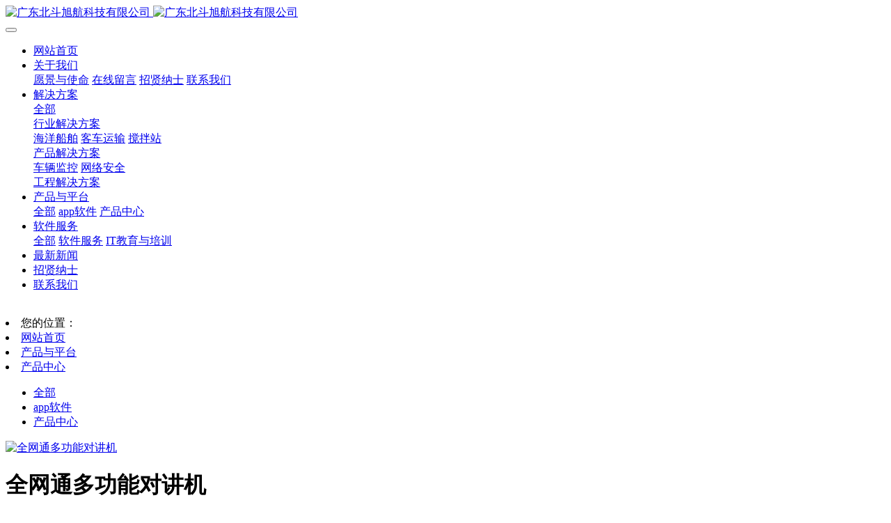

--- FILE ---
content_type: text/html;charset=UTF-8
request_url: http://bdxuhang.net/product/showproduct.php?id=34
body_size: 5242
content:
<!DOCTYPE HTML>
<html class="" >
<head>
<meta charset="utf-8">
<meta name="renderer" content="webkit">
<meta http-equiv="X-UA-Compatible" content="IE=edge,chrome=1">
<meta name="viewport" content="width=device-width,initial-scale=1.0,maximum-scale=1.0,user-scalable=0,minimal-ui">
<meta name="format-detection" content="telephone=no">
<title>全网通多功能对讲机-广东北斗旭航科技有限公司</title>
<meta name="description" content="产品型号：XH386">
<meta name="keywords" content="北斗定位|汽车|搅拌车|客车">
<meta name="generator" content="MetInfo 6.1.3" data-variable="http://bdxuhang.net/|cn|cn|mui062|3|16|34" data-user_name="">
<link href="http://bdxuhang.net/favicon.ico" rel="shortcut icon" type="image/x-icon">
<link rel="stylesheet" type="text/css" href="http://bdxuhang.net/public/ui/v2/static/css/basic.css?1542849111">
<link rel="stylesheet" type="text/css" href="http://bdxuhang.net/templates/mui062/cache/showproduct_cn.css?1741833150">
<style>
body{
    background-color:#ffffff !important;font-family: !important;}
h1,h2,h3,h4,h5,h6{font-family: !important;}
</style>
<!--[if lte IE 9]>
<script src="http://bdxuhang.net/public/ui/v2/static/js/lteie9.js"></script>
<![endif]-->
</head>
<!--[if lte IE 8]>
<div class="text-xs-center m-b-0 bg-blue-grey-100 alert">
    <button type="button" class="close" aria-label="Close" data-dismiss="alert">
        <span aria-hidden="true">×</span>
    </button>
    你正在使用一个 <strong>过时</strong> 的浏览器。请 <a href=https://browsehappy.com/ target=_blank>升级您的浏览器</a>，以提高您的体验。</div>
<![endif]-->
<body>
            <body class="met-navfixed     ny-banner ">
    <header class='met-head navbar-fixed-top' m-id='1' m-type='head_nav' met-imgmask>
    <nav class="navbar navbar-default box-shadow-none head_nav_met_16_4     ">
        <div class="container">
            <div class="row">
                                        <h3 hidden>广东北斗旭航科技有限公司</h3>
                                <!-- logo -->
                <div class="navbar-header pull-xs-left">
                    <a href="http://bdxuhang.net/" class="met-logo vertical-align block pull-xs-left p-y-5" title="广东北斗旭航科技有限公司">
                        <div class="vertical-align-middle">
                            <img src="http://bdxuhang.net/upload/201808/1534991321.png" alt="广东北斗旭航科技有限公司" class="logo">
                            <img src="http://www.bdxuhang.net/upload/201803/1520818215.png" alt="广东北斗旭航科技有限公司" class="logo1  hidden">
                        </div>
                    </a>
                </div>
                                    <!-- logo -->
                <button type="button" class="navbar-toggler hamburger hamburger-close collapsed p-x-5 head_nav_met_16_4-toggler" data-target="#head_nav_met_16_4-collapse" data-toggle="collapse">
                    <span class="sr-only"></span>
                    <span class="hamburger-bar"></span>
                </button>
                <!-- 会员注册登录 -->
                    
                <!-- 会员注册登录 -->

                <!-- 导航 -->
                <div class="collapse navbar-collapse navbar-collapse-toolbar pull-md-right p-0" id="head_nav_met_16_4-collapse">
                    <ul class="nav navbar-nav navlist">
                        <li class='nav-item'>
                            <a href="http://bdxuhang.net/" title="网站首页" class="nav-link
                                                            ">网站首页</a>
                        </li>
                                                                                                    <li class="nav-item dropdown m-l-0">
                                                            <a
                                href="http://bdxuhang.net/about/"
                                target='_self'                                title="关于我们"
                                class="nav-link dropdown-toggle "
                                data-toggle="dropdown" data-hover="dropdown"
                            >
                                                        关于我们</a>
                                                            <div class="dropdown-menu dropdown-menu-right dropdown-menu-bullet two-menu">
                                                                                                                                                                    <a href="http://bdxuhang.net/about/show.php?id=7" target='_self' title="愿景与使命" class='dropdown-item border-top1 hassub '>愿景与使命</a>
                                                                                                                                    <a href="http://bdxuhang.net/message/" target='_self' title="在线留言" class='dropdown-item border-top1 hassub '>在线留言</a>
                                                                                                                                    <a href="http://bdxuhang.net/job/" target='_self' title="招贤纳士" class='dropdown-item border-top1 hassub '>招贤纳士</a>
                                                                                                                                    <a href="http://bdxuhang.net/about/show.php?id=10" target='_self' title="联系我们" class='dropdown-item border-top1 hassub '>联系我们</a>
                                                                                            </div>
                        </li>
                                                                                                                            <li class="nav-item dropdown m-l-0">
                                                            <a
                                href="http://bdxuhang.net/news/"
                                target='_self'                                title="解决方案"
                                class="nav-link dropdown-toggle "
                                data-toggle="dropdown" data-hover="dropdown"
                            >
                                                        解决方案</a>
                                                            <div class="dropdown-menu dropdown-menu-right dropdown-menu-bullet two-menu">
                                                                                                <a href="http://bdxuhang.net/news/" target='_self' title="全部" class='dropdown-item nav-parent hidden-lg-up'>全部</a>
                                                                                                                                    <div class="dropdown-submenu border-top1     ">
                                    <a href="http://bdxuhang.net/news/news.php?class2=12" target='_self' class="dropdown-item ">行业解决方案</a>
                                    <div class="dropdown-menu     ">
                                                                                    <a href="http://bdxuhang.net/news/news.php?class3=28" target='_self' class="dropdown-item border-top1 " >海洋船舶</a>
                                                                                    <a href="http://bdxuhang.net/news/news.php?class3=20" target='_self' class="dropdown-item border-top1 " >客车运输</a>
                                                                                    <a href="http://bdxuhang.net/news/news.php?class3=21" target='_self' class="dropdown-item border-top1 " >搅拌站</a>
                                                                            </div>
                                </div>
                                                                                                                                    <div class="dropdown-submenu border-top1     ">
                                    <a href="http://bdxuhang.net/news/news.php?class2=13" target='_self' class="dropdown-item ">产品解决方案</a>
                                    <div class="dropdown-menu     ">
                                                                                    <a href="http://bdxuhang.net/news/news.php?class3=23" target='_self' class="dropdown-item border-top1 " >车辆监控</a>
                                                                                    <a href="http://bdxuhang.net/news/news.php?class3=24" target='_self' class="dropdown-item border-top1 " >网络安全</a>
                                                                            </div>
                                </div>
                                                                                                                                    <a href="http://bdxuhang.net/news/news.php?class2=14" target='_self' title="工程解决方案" class='dropdown-item border-top1 hassub '>工程解决方案</a>
                                                                                            </div>
                        </li>
                                                                                                                            <li class="nav-item dropdown m-l-0">
                                                            <a
                                href="http://bdxuhang.net/product/"
                                target='_self'                                title="产品与平台"
                                class="nav-link dropdown-toggle active"
                                data-toggle="dropdown" data-hover="dropdown"
                            >
                                                        产品与平台</a>
                                                            <div class="dropdown-menu dropdown-menu-right dropdown-menu-bullet two-menu">
                                                                                                <a href="http://bdxuhang.net/product/" target='_self' title="全部" class='dropdown-item nav-parent hidden-lg-up'>全部</a>
                                                                                                                                    <a href="http://bdxuhang.net/product/product.php?class2=15" target='_self' title="app软件" class='dropdown-item border-top1 hassub '>app软件</a>
                                                                                                                                    <a href="http://bdxuhang.net/product/product.php?class2=16" target='_self' title="产品中心" class='dropdown-item border-top1 hassub active'>产品中心</a>
                                                                                            </div>
                        </li>
                                                                                                                            <li class="nav-item dropdown m-l-0">
                                                            <a
                                href="http://bdxuhang.net/news1/"
                                target='_self'                                title="软件服务"
                                class="nav-link dropdown-toggle "
                                data-toggle="dropdown" data-hover="dropdown"
                            >
                                                        软件服务</a>
                                                            <div class="dropdown-menu dropdown-menu-right dropdown-menu-bullet two-menu">
                                                                                                <a href="http://bdxuhang.net/news1/" target='_self' title="全部" class='dropdown-item nav-parent hidden-lg-up'>全部</a>
                                                                                                                                    <a href="http://bdxuhang.net/news1/news.php?class2=18" target='_self' title="软件服务" class='dropdown-item border-top1 hassub '>软件服务</a>
                                                                                                                                    <a href="http://bdxuhang.net/news1/news.php?class2=19" target='_self' title="IT教育与培训" class='dropdown-item border-top1 hassub '>IT教育与培训</a>
                                                                                            </div>
                        </li>
                                                                                                                            <li class='nav-item m-l-0'>
                            <a href="http://bdxuhang.net/news2/" target='_self' title="最新新闻" class="nav-link ">最新新闻</a>
                        </li>
                                                                                                                            <li class='nav-item m-l-0'>
                            <a href="http://bdxuhang.net/job/" target='_self' title="招贤纳士" class="nav-link ">招贤纳士</a>
                        </li>
                                                                                                                            <li class='nav-item m-l-0'>
                            <a href="http://bdxuhang.net/about/show.php?id=10" target='_self' title="联系我们" class="nav-link ">联系我们</a>
                        </li>
                                                                                                                                                    </ul>
                </div>
                <!-- 导航 -->
            </div>
        </div>
    </nav>
</header>

                <div class="banner_met_16_2 page-bg" data-height='' style='' m-id='2' m-type='banner'>
        <div class="slick-slide">
        <img class="cover-image" src="http://bdxuhang.net/upload/201803/1520923321.jpg" srcset='http://bdxuhang.net/upload/201803/1520923321.jpg 767w,http://bdxuhang.net/upload/201803/1520923321.jpg' sizes="(max-width: 767px) 767px" alt="" data-height='0|0|0' >
                            </div>
    </div>

            <div class="subcolumn_nav_met_11_3" m-id='9' m-type='nocontent'>
	<div class="container">
		<div class="row">
			<div class="clearfix">
				<!-- 左侧网址导航 -->
				<div class="subcolumn-nav-location clearfix ulstyle">
					<li class="location">
					您的位置：					</li>
					<li>
						<a href="http://bdxuhang.net/" title="网站首页">
							<i class="fa fa-home" aria-hidden="true"></i>
							网站首页						</a>
						<i class="fa fa-angle-right"></i>
					</li>
					    											<li>
							<a href="http://bdxuhang.net/product/" target='_self' title="产品与平台">产品与平台</a>
							<i class="fa fa-angle-right"></i>
						</li>	
															    											<li>
							<a href="http://bdxuhang.net/product/product.php?class2=16" target='_self' title="产品中心">产品中心</a>
							<i class="fa fa-angle-right"></i>
						</li>	
															    				</div>

				<!-- 右侧产品类型 -->
				<div class="subcolumn-nav text-xs-left">
					<ul class="subcolumn_nav_met_11_3-ul m-b-0 p-y-10 p-x-0 ulstyle">
							
						    							<li>
								<a href="http://bdxuhang.net/product/"  title="全部"
								    								class="link"
																>全部</a>
							</li>
																		    						<li>
							<a href="http://bdxuhang.net/product/product.php?class2=15" title="app软件" class=' link'>app软件</a>
						</li>
																		    						<li>
							<a href="http://bdxuhang.net/product/product.php?class2=16" title="产品中心" class='active link'>产品中心</a>
						</li>
																							</ul>
				</div>
		</div>

						    	</div>
	</div>
</div>
    

            <!-- 标准模式 -->
<main class="product_list_detail_met_16_1 page met-showproduct pagetype1" m-id='23'>
    <div class="met-showproduct-head page-content block-bg">
        <div class="container">
            <div class="row">
                <div class="col-lg-7">
                                                        <div class='met-showproduct-list fngallery cover text-xs-center    ' id='met-imgs-slick' m-id='noset' m-type="displayimgs">
                            <!--fngallery：启用lightGallery插件的类名-->
                                                                <div class='slick-slide'>
                                <a href='http://bdxuhang.net/upload/202205/1653533447.png' data-size='768x768' data-med='http://bdxuhang.net/upload/202205/1653533447.png' data-med-size='768x768' class='lg-item-box' data-src='http://bdxuhang.net/upload/202205/1653533447.png' data-exthumbimage="http://bdxuhang.net/upload/thumb_src/60_60/1653533447.png" data-sub-html='全网通多功能对讲机'>
                                    <!--类名lg-item-box之前为initPhotoSwipeFromDOM插件所用参数；之后为lightGallery插件所用参数，lg-item-box：lightGallery插件对应的类名-->
                                    <img
                                        src                                    ="http://bdxuhang.net/upload/thumb_src/300_300/1653533447.png" class='img-fluid' alt='全网通多功能对讲机' />
                                </a>
                            </div>
                                                    </div>
                </div>
                <div class="col-lg-5">
                        <div class="product-intro">
                            <h1 class='m-t-0 font-size-24'>全网通多功能对讲机</h1>
                                                            <p class='description'>产品型号：XH386</p>
                                                                                        <ul class="product-para paralist blocks-100 blocks-sm-2 blocks-md-3 blocks-lg-2 m-x-0 p-y-5">
                                                                                                                                                                                                <li class="p-x-0 p-r-15">
                                            <span>产品类型：</span>
                                            app软件                                        </li>
                                                                                                </ul>
                                                                                    </div>
                </div>
            </div>
        </div>
    </div>
    <div class="met-showproduct-body page-content">
        <div class="container">
            <div class="row">

                    <!-- 内容选项卡 -->
                <div class="col-lg-9     pull-lg-right">
                        
                    <div class="row">
                        <div class="panel panel-body m-b-0 product-detail" boxmh-mh >
                            <ul class="nav nav-tabs nav-tabs-line m-b-20 met-showproduct-navtabs">
                                                                        <li class="nav-item">
                                    <a
                                    class='nav-link
                                                                            active
                                                                        ' data-toggle="tab" href="#product-content0" data-get="product-details">详细信息</a>
                                </li>
                                                            </ul>
                            <article class="tab-content">
                            
                                        
                                <section class="tab-pane met-editor clearfix animation-fade
                                                                            active
                                                                        " id="product-content0">
                                    <p>产品型号：XH386</p>                                </section>
                                                                                                        <div class="tag">
                                        <span></span>
                                                                                            <a href="" title=""></a>
                                                                            </div>
                                                            </article>
                        </div>
                    </div>
                </div>
<!-- 内容选项卡 -->

                     
<!-- 产品侧栏 -->
                <div class="col-lg-3     ">
                    <div class="row">
                        <aside class="panel panel-body m-b-0 product-hot met-sidebar     leftsidebar" boxmh-h>
                            <div class='sidebar-piclist'>
                                <h3 class='m-0 font-size-16 font-weight-300'>为您推荐</h3>
                                <ul class='blocks-2 blocks-md-3 blocks-lg-100 m-t-20 text-xs-center imagesize sidebar-piclist-ul' data-scale='300x300'>
                                                                        <li class='masonry-child'>
                                        <a href='http://bdxuhang.net/product/showproduct.php?id=35' title='渔船AIS设备' class='block m-b-0' target='_blank'>
                                            <img src="http://bdxuhang.net/upload/thumb_src/300_300/1661137798.png" class='cover-image' alt='渔船AIS设备' height='100'></a>
                                        <h4 class='m-t-10 m-b-0 font-size-14 text-md-center'>
                                            <a href='http://bdxuhang.net/product/showproduct.php?id=35' title='渔船AIS设备' target='_blank'>渔船AIS设备</a>
                                        </h4>
                                    </li>
                                                                        <li class='masonry-child'>
                                        <a href='http://bdxuhang.net/product/showproduct.php?id=34' title='全网通多功能对讲机' class='block m-b-0' target='_blank'>
                                            <img src="http://bdxuhang.net/upload/thumb_src/300_300/1653533447.png" class='cover-image' alt='全网通多功能对讲机' height='100'></a>
                                        <h4 class='m-t-10 m-b-0 font-size-14 text-md-center'>
                                            <a href='http://bdxuhang.net/product/showproduct.php?id=34' title='全网通多功能对讲机' target='_blank'>全网通多功能对讲机</a>
                                        </h4>
                                    </li>
                                                                        <li class='masonry-child'>
                                        <a href='http://bdxuhang.net/product/showproduct.php?id=33' title='全网通多功能对讲机' class='block m-b-0' target='_blank'>
                                            <img src="http://bdxuhang.net/upload/thumb_src/300_300/1653533137.png" class='cover-image' alt='全网通多功能对讲机' height='100'></a>
                                        <h4 class='m-t-10 m-b-0 font-size-14 text-md-center'>
                                            <a href='http://bdxuhang.net/product/showproduct.php?id=33' title='全网通多功能对讲机' target='_blank'>全网通多功能对讲机</a>
                                        </h4>
                                    </li>
                                                                    </ul>
                            </div>
                        </aside>
                    </div>
                </div>
<!-- 产品侧栏 -->
            
            </div>
        </div>
    </div>
</main>
<!-- 标准模式 -->

        <div class="foot_nav_met_16_1 border-top1 text-xs-center" m-id='7' m-type='foot_nav'>
	<div class="container">
		<div class="row mob-masonry     ">
						    			<div class="col-lg-2 col-md-3 col-xs-6 list masonry-item">
				<h4 class='font-size-16 m-t-0'>
					<a href="http://bdxuhang.net/about/" target='_self'  title="关于我们">关于我们</a>
				</h4>
				    				<ul class='ulstyle m-b-0'>
										<li>
						<a href="http://bdxuhang.net/about/show.php?id=7" target='_self' title="愿景与使命">愿景与使命</a>
					</li>
										<li>
						<a href="http://bdxuhang.net/message/" target='_self' title="在线留言">在线留言</a>
					</li>
										<li>
						<a href="http://bdxuhang.net/job/" target='_self' title="招贤纳士">招贤纳士</a>
					</li>
										<li>
						<a href="http://bdxuhang.net/about/show.php?id=10" target='_self' title="联系我们">联系我们</a>
					</li>
									</ul>
							</div>
									    			<div class="col-lg-2 col-md-3 col-xs-6 list masonry-item">
				<h4 class='font-size-16 m-t-0'>
					<a href="http://bdxuhang.net/news/" target='_self'  title="解决方案">解决方案</a>
				</h4>
				    				<ul class='ulstyle m-b-0'>
										<li>
						<a href="http://bdxuhang.net/news/news.php?class2=12" target='_self' title="行业解决方案">行业解决方案</a>
					</li>
										<li>
						<a href="http://bdxuhang.net/news/news.php?class2=13" target='_self' title="产品解决方案">产品解决方案</a>
					</li>
										<li>
						<a href="http://bdxuhang.net/news/news.php?class2=14" target='_self' title="工程解决方案">工程解决方案</a>
					</li>
									</ul>
							</div>
									    			<div class="col-lg-2 col-md-3 col-xs-6 list masonry-item">
				<h4 class='font-size-16 m-t-0'>
					<a href="http://bdxuhang.net/product/" target='_self'  title="产品与平台">产品与平台</a>
				</h4>
				    				<ul class='ulstyle m-b-0'>
										<li>
						<a href="http://bdxuhang.net/product/product.php?class2=15" target='_self' title="app软件">app软件</a>
					</li>
										<li>
						<a href="http://bdxuhang.net/product/product.php?class2=16" target='_self' title="产品中心">产品中心</a>
					</li>
									</ul>
							</div>
									    			<div class="col-lg-2 col-md-3 col-xs-6 list masonry-item">
				<h4 class='font-size-16 m-t-0'>
					<a href="http://bdxuhang.net/news1/" target='_self'  title="软件服务">软件服务</a>
				</h4>
				    				<ul class='ulstyle m-b-0'>
										<li>
						<a href="http://bdxuhang.net/news1/news.php?class2=18" target='_self' title="软件服务">软件服务</a>
					</li>
										<li>
						<a href="http://bdxuhang.net/news1/news.php?class2=19" target='_self' title="IT教育与培训">IT教育与培训</a>
					</li>
									</ul>
							</div>
									<div class="col-lg-3 col-md-12 col-xs-12 info masonry-item">
				    				<em class='font-size-26'><a href="tel:客服：0759-6328858" title="">客服：0759-6328858</a></em>
								    				<p>邮箱：gdbdpt@189.cn</p>
								    				<a id="met-weixin" data-plugin="webuiPopover" data-trigger="hover" data-animation="pop" data-placement='top' data-width='155' data-padding='0' data-content="<div class='text-xs-center'>
					<img src='http://www.bdxuhang.net/upload/201808/1534992438.jpg' alt='广东北斗旭航科技有限公司' width='150' height='150' id='met-weixin-img'></div>
				">
					<i class="fa fa-weixin light-green-700"></i>
				</a>
								    				<a
				        			href="http://wpa.qq.com/msgrd?v=3&uin=3296621513&site=qq&menu=yes"
    							rel="nofollow" target="_blank">
					<i class="fa fa-qq"></i>
				</a>
								    				    				    				    				    				<a href="mailto:3296621513@qq.com" rel="nofollow" target="_blank">
					<i class="fa fa-envelope red-600"></i>
				</a>
							</div>
		</div>
	</div>
</div>

        <footer class='foot_info_met_16_1 met-foot p-y-20 border-top1' m-id='8' m-type='foot'>
	<div class="container text-xs-center">
		    		    		<p>广东省湛江市廉江罗州大道西68号--金茂大厦8楼</p>
				    		<p>0759-6328858 ；18022611102 ；</p>
				    			<p><p>北斗旭航 版权所有 2018&nbsp; <a href="https://beian.miit.gov.cn/" target="_blank" title="工信部备案系统网址">粤ICP备18104517号</a></p><p><br/></p></p>
				<div class="powered_by_metinfo">
			Powered by <b><a href=http://www.metinfo.cn target=_blank>MetInfo 6.1.3</a></b> &copy;2008-2026 &nbsp;<a href=http://www.metinfo.cn target=_blank>MetInfo Inc.</a>		</div>
		<ul class="met-langlist p-0">
		    		    	    </ul>
	</div>
</footer>

<input type="hidden" name="met_lazyloadbg" value="">
<script src="http://bdxuhang.net/public/ui/v2/static/js/basic.js?1542849111"></script>
<script>
var metpagejs="http://bdxuhang.net/templates/mui062/cache/showproduct_cn.js?1741833150";
if(typeof jQuery != "undefined"){
    metPageJs(metpagejs);
}else{
    var metPageInterval=setInterval(function(){
        if(typeof jQuery != "undefined"){
            metPageJs(metpagejs);
            clearInterval(metPageInterval);
        }
    },50)
}
</script>
<script src="http://bdxuhang.net/cache/lang_json_cn.js?1741830615"></script>
</body>
</html>